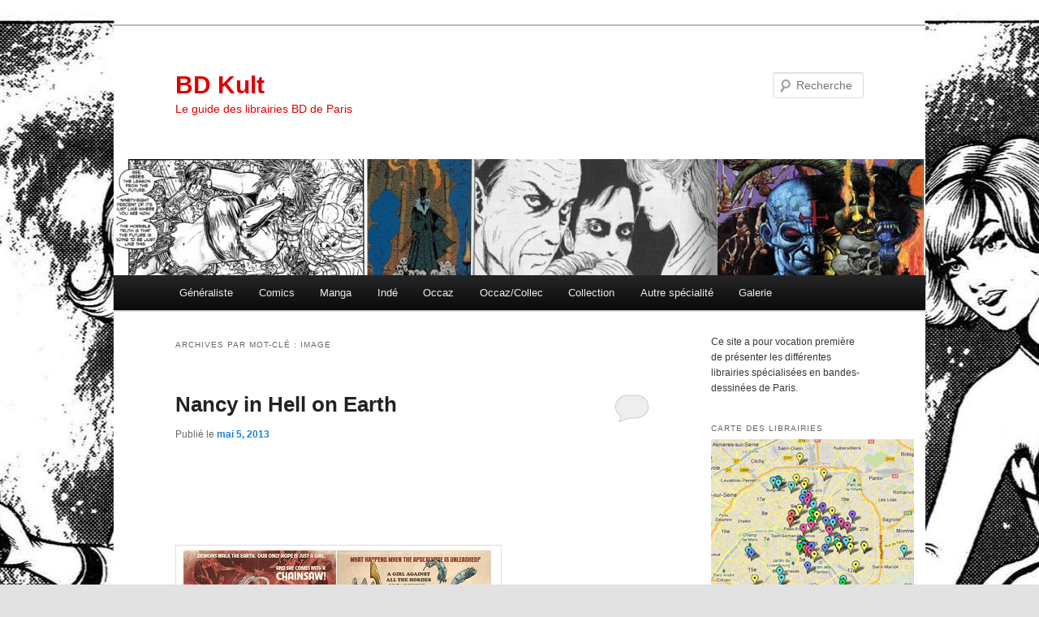

--- FILE ---
content_type: text/html; charset=UTF-8
request_url: https://www.bdkult.com/tag/image/
body_size: 10234
content:
<!DOCTYPE html>
<!--[if IE 6]>
<html id="ie6" lang="fr-FR">
<![endif]-->
<!--[if IE 7]>
<html id="ie7" lang="fr-FR">
<![endif]-->
<!--[if IE 8]>
<html id="ie8" lang="fr-FR">
<![endif]-->
<!--[if !(IE 6) & !(IE 7) & !(IE 8)]><!-->
<html lang="fr-FR">
<!--<![endif]-->
<head>
<meta charset="UTF-8" />
<meta name="viewport" content="width=device-width" />
<title>
Image | BD Kult	</title>
<link rel="profile" href="https://gmpg.org/xfn/11" />
<link rel="stylesheet" type="text/css" media="all" href="https://www.bdkult.com/wp-content/themes/twentyeleven/style.css?ver=20240716" />
<link rel="pingback" href="https://www.bdkult.com/xmlrpc.php">
<!--[if lt IE 9]>
<script src="https://www.bdkult.com/wp-content/themes/twentyeleven/js/html5.js?ver=3.7.0" type="text/javascript"></script>
<![endif]-->
<meta name='robots' content='max-image-preview:large' />
<link rel="alternate" type="application/rss+xml" title="BD Kult &raquo; Flux" href="https://www.bdkult.com/feed/" />
<link rel="alternate" type="application/rss+xml" title="BD Kult &raquo; Flux des commentaires" href="https://www.bdkult.com/comments/feed/" />
<link rel="alternate" type="application/rss+xml" title="BD Kult &raquo; Flux de l’étiquette Image" href="https://www.bdkult.com/tag/image/feed/" />
<style id='wp-img-auto-sizes-contain-inline-css' type='text/css'>
img:is([sizes=auto i],[sizes^="auto," i]){contain-intrinsic-size:3000px 1500px}
/*# sourceURL=wp-img-auto-sizes-contain-inline-css */
</style>
<style id='wp-emoji-styles-inline-css' type='text/css'>

	img.wp-smiley, img.emoji {
		display: inline !important;
		border: none !important;
		box-shadow: none !important;
		height: 1em !important;
		width: 1em !important;
		margin: 0 0.07em !important;
		vertical-align: -0.1em !important;
		background: none !important;
		padding: 0 !important;
	}
/*# sourceURL=wp-emoji-styles-inline-css */
</style>
<style id='wp-block-library-inline-css' type='text/css'>
:root{--wp-block-synced-color:#7a00df;--wp-block-synced-color--rgb:122,0,223;--wp-bound-block-color:var(--wp-block-synced-color);--wp-editor-canvas-background:#ddd;--wp-admin-theme-color:#007cba;--wp-admin-theme-color--rgb:0,124,186;--wp-admin-theme-color-darker-10:#006ba1;--wp-admin-theme-color-darker-10--rgb:0,107,160.5;--wp-admin-theme-color-darker-20:#005a87;--wp-admin-theme-color-darker-20--rgb:0,90,135;--wp-admin-border-width-focus:2px}@media (min-resolution:192dpi){:root{--wp-admin-border-width-focus:1.5px}}.wp-element-button{cursor:pointer}:root .has-very-light-gray-background-color{background-color:#eee}:root .has-very-dark-gray-background-color{background-color:#313131}:root .has-very-light-gray-color{color:#eee}:root .has-very-dark-gray-color{color:#313131}:root .has-vivid-green-cyan-to-vivid-cyan-blue-gradient-background{background:linear-gradient(135deg,#00d084,#0693e3)}:root .has-purple-crush-gradient-background{background:linear-gradient(135deg,#34e2e4,#4721fb 50%,#ab1dfe)}:root .has-hazy-dawn-gradient-background{background:linear-gradient(135deg,#faaca8,#dad0ec)}:root .has-subdued-olive-gradient-background{background:linear-gradient(135deg,#fafae1,#67a671)}:root .has-atomic-cream-gradient-background{background:linear-gradient(135deg,#fdd79a,#004a59)}:root .has-nightshade-gradient-background{background:linear-gradient(135deg,#330968,#31cdcf)}:root .has-midnight-gradient-background{background:linear-gradient(135deg,#020381,#2874fc)}:root{--wp--preset--font-size--normal:16px;--wp--preset--font-size--huge:42px}.has-regular-font-size{font-size:1em}.has-larger-font-size{font-size:2.625em}.has-normal-font-size{font-size:var(--wp--preset--font-size--normal)}.has-huge-font-size{font-size:var(--wp--preset--font-size--huge)}.has-text-align-center{text-align:center}.has-text-align-left{text-align:left}.has-text-align-right{text-align:right}.has-fit-text{white-space:nowrap!important}#end-resizable-editor-section{display:none}.aligncenter{clear:both}.items-justified-left{justify-content:flex-start}.items-justified-center{justify-content:center}.items-justified-right{justify-content:flex-end}.items-justified-space-between{justify-content:space-between}.screen-reader-text{border:0;clip-path:inset(50%);height:1px;margin:-1px;overflow:hidden;padding:0;position:absolute;width:1px;word-wrap:normal!important}.screen-reader-text:focus{background-color:#ddd;clip-path:none;color:#444;display:block;font-size:1em;height:auto;left:5px;line-height:normal;padding:15px 23px 14px;text-decoration:none;top:5px;width:auto;z-index:100000}html :where(.has-border-color){border-style:solid}html :where([style*=border-top-color]){border-top-style:solid}html :where([style*=border-right-color]){border-right-style:solid}html :where([style*=border-bottom-color]){border-bottom-style:solid}html :where([style*=border-left-color]){border-left-style:solid}html :where([style*=border-width]){border-style:solid}html :where([style*=border-top-width]){border-top-style:solid}html :where([style*=border-right-width]){border-right-style:solid}html :where([style*=border-bottom-width]){border-bottom-style:solid}html :where([style*=border-left-width]){border-left-style:solid}html :where(img[class*=wp-image-]){height:auto;max-width:100%}:where(figure){margin:0 0 1em}html :where(.is-position-sticky){--wp-admin--admin-bar--position-offset:var(--wp-admin--admin-bar--height,0px)}@media screen and (max-width:600px){html :where(.is-position-sticky){--wp-admin--admin-bar--position-offset:0px}}

/*# sourceURL=wp-block-library-inline-css */
</style><style id='global-styles-inline-css' type='text/css'>
:root{--wp--preset--aspect-ratio--square: 1;--wp--preset--aspect-ratio--4-3: 4/3;--wp--preset--aspect-ratio--3-4: 3/4;--wp--preset--aspect-ratio--3-2: 3/2;--wp--preset--aspect-ratio--2-3: 2/3;--wp--preset--aspect-ratio--16-9: 16/9;--wp--preset--aspect-ratio--9-16: 9/16;--wp--preset--color--black: #000;--wp--preset--color--cyan-bluish-gray: #abb8c3;--wp--preset--color--white: #fff;--wp--preset--color--pale-pink: #f78da7;--wp--preset--color--vivid-red: #cf2e2e;--wp--preset--color--luminous-vivid-orange: #ff6900;--wp--preset--color--luminous-vivid-amber: #fcb900;--wp--preset--color--light-green-cyan: #7bdcb5;--wp--preset--color--vivid-green-cyan: #00d084;--wp--preset--color--pale-cyan-blue: #8ed1fc;--wp--preset--color--vivid-cyan-blue: #0693e3;--wp--preset--color--vivid-purple: #9b51e0;--wp--preset--color--blue: #1982d1;--wp--preset--color--dark-gray: #373737;--wp--preset--color--medium-gray: #666;--wp--preset--color--light-gray: #e2e2e2;--wp--preset--gradient--vivid-cyan-blue-to-vivid-purple: linear-gradient(135deg,rgb(6,147,227) 0%,rgb(155,81,224) 100%);--wp--preset--gradient--light-green-cyan-to-vivid-green-cyan: linear-gradient(135deg,rgb(122,220,180) 0%,rgb(0,208,130) 100%);--wp--preset--gradient--luminous-vivid-amber-to-luminous-vivid-orange: linear-gradient(135deg,rgb(252,185,0) 0%,rgb(255,105,0) 100%);--wp--preset--gradient--luminous-vivid-orange-to-vivid-red: linear-gradient(135deg,rgb(255,105,0) 0%,rgb(207,46,46) 100%);--wp--preset--gradient--very-light-gray-to-cyan-bluish-gray: linear-gradient(135deg,rgb(238,238,238) 0%,rgb(169,184,195) 100%);--wp--preset--gradient--cool-to-warm-spectrum: linear-gradient(135deg,rgb(74,234,220) 0%,rgb(151,120,209) 20%,rgb(207,42,186) 40%,rgb(238,44,130) 60%,rgb(251,105,98) 80%,rgb(254,248,76) 100%);--wp--preset--gradient--blush-light-purple: linear-gradient(135deg,rgb(255,206,236) 0%,rgb(152,150,240) 100%);--wp--preset--gradient--blush-bordeaux: linear-gradient(135deg,rgb(254,205,165) 0%,rgb(254,45,45) 50%,rgb(107,0,62) 100%);--wp--preset--gradient--luminous-dusk: linear-gradient(135deg,rgb(255,203,112) 0%,rgb(199,81,192) 50%,rgb(65,88,208) 100%);--wp--preset--gradient--pale-ocean: linear-gradient(135deg,rgb(255,245,203) 0%,rgb(182,227,212) 50%,rgb(51,167,181) 100%);--wp--preset--gradient--electric-grass: linear-gradient(135deg,rgb(202,248,128) 0%,rgb(113,206,126) 100%);--wp--preset--gradient--midnight: linear-gradient(135deg,rgb(2,3,129) 0%,rgb(40,116,252) 100%);--wp--preset--font-size--small: 13px;--wp--preset--font-size--medium: 20px;--wp--preset--font-size--large: 36px;--wp--preset--font-size--x-large: 42px;--wp--preset--spacing--20: 0.44rem;--wp--preset--spacing--30: 0.67rem;--wp--preset--spacing--40: 1rem;--wp--preset--spacing--50: 1.5rem;--wp--preset--spacing--60: 2.25rem;--wp--preset--spacing--70: 3.38rem;--wp--preset--spacing--80: 5.06rem;--wp--preset--shadow--natural: 6px 6px 9px rgba(0, 0, 0, 0.2);--wp--preset--shadow--deep: 12px 12px 50px rgba(0, 0, 0, 0.4);--wp--preset--shadow--sharp: 6px 6px 0px rgba(0, 0, 0, 0.2);--wp--preset--shadow--outlined: 6px 6px 0px -3px rgb(255, 255, 255), 6px 6px rgb(0, 0, 0);--wp--preset--shadow--crisp: 6px 6px 0px rgb(0, 0, 0);}:where(.is-layout-flex){gap: 0.5em;}:where(.is-layout-grid){gap: 0.5em;}body .is-layout-flex{display: flex;}.is-layout-flex{flex-wrap: wrap;align-items: center;}.is-layout-flex > :is(*, div){margin: 0;}body .is-layout-grid{display: grid;}.is-layout-grid > :is(*, div){margin: 0;}:where(.wp-block-columns.is-layout-flex){gap: 2em;}:where(.wp-block-columns.is-layout-grid){gap: 2em;}:where(.wp-block-post-template.is-layout-flex){gap: 1.25em;}:where(.wp-block-post-template.is-layout-grid){gap: 1.25em;}.has-black-color{color: var(--wp--preset--color--black) !important;}.has-cyan-bluish-gray-color{color: var(--wp--preset--color--cyan-bluish-gray) !important;}.has-white-color{color: var(--wp--preset--color--white) !important;}.has-pale-pink-color{color: var(--wp--preset--color--pale-pink) !important;}.has-vivid-red-color{color: var(--wp--preset--color--vivid-red) !important;}.has-luminous-vivid-orange-color{color: var(--wp--preset--color--luminous-vivid-orange) !important;}.has-luminous-vivid-amber-color{color: var(--wp--preset--color--luminous-vivid-amber) !important;}.has-light-green-cyan-color{color: var(--wp--preset--color--light-green-cyan) !important;}.has-vivid-green-cyan-color{color: var(--wp--preset--color--vivid-green-cyan) !important;}.has-pale-cyan-blue-color{color: var(--wp--preset--color--pale-cyan-blue) !important;}.has-vivid-cyan-blue-color{color: var(--wp--preset--color--vivid-cyan-blue) !important;}.has-vivid-purple-color{color: var(--wp--preset--color--vivid-purple) !important;}.has-black-background-color{background-color: var(--wp--preset--color--black) !important;}.has-cyan-bluish-gray-background-color{background-color: var(--wp--preset--color--cyan-bluish-gray) !important;}.has-white-background-color{background-color: var(--wp--preset--color--white) !important;}.has-pale-pink-background-color{background-color: var(--wp--preset--color--pale-pink) !important;}.has-vivid-red-background-color{background-color: var(--wp--preset--color--vivid-red) !important;}.has-luminous-vivid-orange-background-color{background-color: var(--wp--preset--color--luminous-vivid-orange) !important;}.has-luminous-vivid-amber-background-color{background-color: var(--wp--preset--color--luminous-vivid-amber) !important;}.has-light-green-cyan-background-color{background-color: var(--wp--preset--color--light-green-cyan) !important;}.has-vivid-green-cyan-background-color{background-color: var(--wp--preset--color--vivid-green-cyan) !important;}.has-pale-cyan-blue-background-color{background-color: var(--wp--preset--color--pale-cyan-blue) !important;}.has-vivid-cyan-blue-background-color{background-color: var(--wp--preset--color--vivid-cyan-blue) !important;}.has-vivid-purple-background-color{background-color: var(--wp--preset--color--vivid-purple) !important;}.has-black-border-color{border-color: var(--wp--preset--color--black) !important;}.has-cyan-bluish-gray-border-color{border-color: var(--wp--preset--color--cyan-bluish-gray) !important;}.has-white-border-color{border-color: var(--wp--preset--color--white) !important;}.has-pale-pink-border-color{border-color: var(--wp--preset--color--pale-pink) !important;}.has-vivid-red-border-color{border-color: var(--wp--preset--color--vivid-red) !important;}.has-luminous-vivid-orange-border-color{border-color: var(--wp--preset--color--luminous-vivid-orange) !important;}.has-luminous-vivid-amber-border-color{border-color: var(--wp--preset--color--luminous-vivid-amber) !important;}.has-light-green-cyan-border-color{border-color: var(--wp--preset--color--light-green-cyan) !important;}.has-vivid-green-cyan-border-color{border-color: var(--wp--preset--color--vivid-green-cyan) !important;}.has-pale-cyan-blue-border-color{border-color: var(--wp--preset--color--pale-cyan-blue) !important;}.has-vivid-cyan-blue-border-color{border-color: var(--wp--preset--color--vivid-cyan-blue) !important;}.has-vivid-purple-border-color{border-color: var(--wp--preset--color--vivid-purple) !important;}.has-vivid-cyan-blue-to-vivid-purple-gradient-background{background: var(--wp--preset--gradient--vivid-cyan-blue-to-vivid-purple) !important;}.has-light-green-cyan-to-vivid-green-cyan-gradient-background{background: var(--wp--preset--gradient--light-green-cyan-to-vivid-green-cyan) !important;}.has-luminous-vivid-amber-to-luminous-vivid-orange-gradient-background{background: var(--wp--preset--gradient--luminous-vivid-amber-to-luminous-vivid-orange) !important;}.has-luminous-vivid-orange-to-vivid-red-gradient-background{background: var(--wp--preset--gradient--luminous-vivid-orange-to-vivid-red) !important;}.has-very-light-gray-to-cyan-bluish-gray-gradient-background{background: var(--wp--preset--gradient--very-light-gray-to-cyan-bluish-gray) !important;}.has-cool-to-warm-spectrum-gradient-background{background: var(--wp--preset--gradient--cool-to-warm-spectrum) !important;}.has-blush-light-purple-gradient-background{background: var(--wp--preset--gradient--blush-light-purple) !important;}.has-blush-bordeaux-gradient-background{background: var(--wp--preset--gradient--blush-bordeaux) !important;}.has-luminous-dusk-gradient-background{background: var(--wp--preset--gradient--luminous-dusk) !important;}.has-pale-ocean-gradient-background{background: var(--wp--preset--gradient--pale-ocean) !important;}.has-electric-grass-gradient-background{background: var(--wp--preset--gradient--electric-grass) !important;}.has-midnight-gradient-background{background: var(--wp--preset--gradient--midnight) !important;}.has-small-font-size{font-size: var(--wp--preset--font-size--small) !important;}.has-medium-font-size{font-size: var(--wp--preset--font-size--medium) !important;}.has-large-font-size{font-size: var(--wp--preset--font-size--large) !important;}.has-x-large-font-size{font-size: var(--wp--preset--font-size--x-large) !important;}
/*# sourceURL=global-styles-inline-css */
</style>

<style id='classic-theme-styles-inline-css' type='text/css'>
/*! This file is auto-generated */
.wp-block-button__link{color:#fff;background-color:#32373c;border-radius:9999px;box-shadow:none;text-decoration:none;padding:calc(.667em + 2px) calc(1.333em + 2px);font-size:1.125em}.wp-block-file__button{background:#32373c;color:#fff;text-decoration:none}
/*# sourceURL=/wp-includes/css/classic-themes.min.css */
</style>
<link rel='stylesheet' id='contact-form-7-css' href='https://www.bdkult.com/wp-content/plugins/contact-form-7/includes/css/styles.css?ver=6.1.4' type='text/css' media='all' />
<link rel='stylesheet' id='responsive-lightbox-swipebox-css' href='https://www.bdkult.com/wp-content/plugins/responsive-lightbox/assets/swipebox/swipebox.min.css?ver=1.5.2' type='text/css' media='all' />
<link rel='stylesheet' id='twentyeleven-block-style-css' href='https://www.bdkult.com/wp-content/themes/twentyeleven/blocks.css?ver=20240621' type='text/css' media='all' />
<script type="text/javascript" src="https://www.bdkult.com/wp-includes/js/jquery/jquery.min.js?ver=3.7.1" id="jquery-core-js"></script>
<script type="text/javascript" src="https://www.bdkult.com/wp-includes/js/jquery/jquery-migrate.min.js?ver=3.4.1" id="jquery-migrate-js"></script>
<script type="text/javascript" src="https://www.bdkult.com/wp-content/plugins/responsive-lightbox/assets/infinitescroll/infinite-scroll.pkgd.min.js?ver=4.0.1" id="responsive-lightbox-infinite-scroll-js"></script>
<link rel="https://api.w.org/" href="https://www.bdkult.com/wp-json/" /><link rel="alternate" title="JSON" type="application/json" href="https://www.bdkult.com/wp-json/wp/v2/tags/19" /><link rel="EditURI" type="application/rsd+xml" title="RSD" href="https://www.bdkult.com/xmlrpc.php?rsd" />
<meta name="generator" content="WordPress 6.9" />
		<style type="text/css" id="twentyeleven-header-css">
				#site-title a,
		#site-description {
			color: #dd0000;
		}
		</style>
		<style type="text/css" id="custom-background-css">
body.custom-background { background-image: url("https://www.bdkult.com/wp-content/uploads/2013/05/background.jpg"); background-position: center top; background-size: auto; background-repeat: repeat-y; background-attachment: scroll; }
</style>
	<link rel="icon" href="https://www.bdkult.com/wp-content/uploads/2016/07/cropped-bd_kult-logo-good_512-32x32.png" sizes="32x32" />
<link rel="icon" href="https://www.bdkult.com/wp-content/uploads/2016/07/cropped-bd_kult-logo-good_512-192x192.png" sizes="192x192" />
<link rel="apple-touch-icon" href="https://www.bdkult.com/wp-content/uploads/2016/07/cropped-bd_kult-logo-good_512-180x180.png" />
<meta name="msapplication-TileImage" content="https://www.bdkult.com/wp-content/uploads/2016/07/cropped-bd_kult-logo-good_512-270x270.png" />
</head>

<body class="archive tag tag-image tag-19 custom-background wp-embed-responsive wp-theme-twentyeleven single-author two-column right-sidebar">
<div class="skip-link"><a class="assistive-text" href="#content">Aller au contenu principal</a></div><div class="skip-link"><a class="assistive-text" href="#secondary">Aller au contenu secondaire</a></div><div id="page" class="hfeed">
	<header id="branding">
			<hgroup>
				<h1 id="site-title"><span><a href="https://www.bdkult.com/" rel="home">BD Kult</a></span></h1>
				<h2 id="site-description">Le guide des librairies BD de Paris</h2>
			</hgroup>

						<a href="https://www.bdkult.com/">
				<img src="https://www.bdkult.com/wp-content/uploads/2013/04/cropped-cropped-essai-31.jpg" width="1000" height="143" alt="BD Kult" srcset="https://www.bdkult.com/wp-content/uploads/2013/04/cropped-cropped-essai-31.jpg 1000w, https://www.bdkult.com/wp-content/uploads/2013/04/cropped-cropped-essai-31-300x42.jpg 300w, https://www.bdkult.com/wp-content/uploads/2013/04/cropped-cropped-essai-31-500x71.jpg 500w" sizes="(max-width: 1000px) 100vw, 1000px" decoding="async" fetchpriority="high" />			</a>
			
									<form method="get" id="searchform" action="https://www.bdkult.com/">
		<label for="s" class="assistive-text">Recherche</label>
		<input type="text" class="field" name="s" id="s" placeholder="Recherche" />
		<input type="submit" class="submit" name="submit" id="searchsubmit" value="Recherche" />
	</form>
			
			<nav id="access">
				<h3 class="assistive-text">Menu principal</h3>
				<div class="menu-menu-1-container"><ul id="menu-menu-1" class="menu"><li id="menu-item-1136" class="menu-item menu-item-type-taxonomy menu-item-object-category menu-item-1136"><a href="https://www.bdkult.com/category/generaliste/">Généraliste</a></li>
<li id="menu-item-1133" class="menu-item menu-item-type-taxonomy menu-item-object-category menu-item-1133"><a href="https://www.bdkult.com/category/comics/">Comics</a></li>
<li id="menu-item-1138" class="menu-item menu-item-type-taxonomy menu-item-object-category menu-item-1138"><a href="https://www.bdkult.com/category/manga/">Manga</a></li>
<li id="menu-item-1135" class="menu-item menu-item-type-taxonomy menu-item-object-category menu-item-1135"><a href="https://www.bdkult.com/category/inde/">Indé</a></li>
<li id="menu-item-1137" class="menu-item menu-item-type-taxonomy menu-item-object-category menu-item-1137"><a href="https://www.bdkult.com/category/occaz/">Occaz</a></li>
<li id="menu-item-1132" class="menu-item menu-item-type-taxonomy menu-item-object-category menu-item-1132"><a href="https://www.bdkult.com/category/occazcollec/">Occaz/Collec</a></li>
<li id="menu-item-1134" class="menu-item menu-item-type-taxonomy menu-item-object-category menu-item-1134"><a href="https://www.bdkult.com/category/collection/">Collection</a></li>
<li id="menu-item-1139" class="menu-item menu-item-type-taxonomy menu-item-object-category menu-item-has-children menu-item-1139"><a href="https://www.bdkult.com/category/autre-specialite/">Autre spécialité</a>
<ul class="sub-menu">
	<li id="menu-item-4507" class="menu-item menu-item-type-taxonomy menu-item-object-category menu-item-4507"><a href="https://www.bdkult.com/category/autre-specialite/cartoon/">Cartoon</a></li>
	<li id="menu-item-1271" class="menu-item menu-item-type-taxonomy menu-item-object-category menu-item-1271"><a href="https://www.bdkult.com/category/autre-specialite/erotique/">Erotique</a></li>
	<li id="menu-item-1413" class="menu-item menu-item-type-taxonomy menu-item-object-category menu-item-1413"><a href="https://www.bdkult.com/category/autre-specialite/libertaire/">Libertaire</a></li>
	<li id="menu-item-1273" class="menu-item menu-item-type-taxonomy menu-item-object-category menu-item-1273"><a href="https://www.bdkult.com/category/autre-specialite/italienne/">Italienne</a></li>
	<li id="menu-item-1270" class="menu-item menu-item-type-taxonomy menu-item-object-category menu-item-1270"><a href="https://www.bdkult.com/category/autre-specialite/petits-formats/">Petits Formats</a></li>
	<li id="menu-item-1694" class="menu-item menu-item-type-taxonomy menu-item-object-category menu-item-1694"><a href="https://www.bdkult.com/category/autre-specialite/presse/">Presse</a></li>
	<li id="menu-item-1412" class="menu-item menu-item-type-taxonomy menu-item-object-category menu-item-1412"><a href="https://www.bdkult.com/category/autre-specialite/underground/">Underground</a></li>
</ul>
</li>
<li id="menu-item-1272" class="menu-item menu-item-type-taxonomy menu-item-object-category menu-item-1272"><a href="https://www.bdkult.com/category/galerie/">Galerie</a></li>
</ul></div>			</nav><!-- #access -->
	</header><!-- #branding -->


	<div id="main">

		<section id="primary">
			<div id="content" role="main">

			
				<header class="page-header">
					<h1 class="page-title">
					Archives par mot-clé&nbsp;: <span>Image</span>					</h1>

									</header>

				
				
					
	<article id="post-667" class="post-667 post type-post status-publish format-standard hentry category-blog tag-comics-2 tag-image">
		<header class="entry-header">
						<h1 class="entry-title"><a href="https://www.bdkult.com/2013/05/05/nancy-in-hell-on-earth/" rel="bookmark">Nancy in Hell on Earth</a></h1>
			
						<div class="entry-meta">
				<span class="sep">Publié le </span><a href="https://www.bdkult.com/2013/05/05/nancy-in-hell-on-earth/" title="9:50 pm" rel="bookmark"><time class="entry-date" datetime="2013-05-05T21:50:42+01:00">mai 5, 2013</time></a><span class="by-author"> <span class="sep"> par </span> <span class="author vcard"><a class="url fn n" href="https://www.bdkult.com/author/bdkult/" title="Afficher tous les articles par BDKult" rel="author">BDKult</a></span></span>			</div><!-- .entry-meta -->
			
						<div class="comments-link">
				<a href="https://www.bdkult.com/2013/05/05/nancy-in-hell-on-earth/#respond"><span class="leave-reply">Répondre</span></a>			</div>
					</header><!-- .entry-header -->

				<div class="entry-content">
			<p>&nbsp;</p>
<p>&nbsp;</p>
<p><a href="https://www.bdkult.com/2013/05/05/nancy-in-hell-on-earth/"><img decoding="async" class="alignnone size-full wp-image-668" src="https://www.bdkult.com/wp-content/uploads/2013/05/nancy1.jpg" alt="nancy1" width="388" height="298" srcset="https://www.bdkult.com/wp-content/uploads/2013/05/nancy1.jpg 388w, https://www.bdkult.com/wp-content/uploads/2013/05/nancy1-300x230.jpg 300w" sizes="(max-width: 388px) 100vw, 388px" /></a></p>
<p><a href="https://www.bdkult.com/2013/05/05/nancy-in-hell-on-earth/"><img decoding="async" class="alignnone size-full wp-image-669" src="https://www.bdkult.com/wp-content/uploads/2013/05/nancy2.jpg" alt="nancy2" width="382" height="290" srcset="https://www.bdkult.com/wp-content/uploads/2013/05/nancy2.jpg 382w, https://www.bdkult.com/wp-content/uploads/2013/05/nancy2-300x227.jpg 300w" sizes="(max-width: 382px) 100vw, 382px" /></a></p>
<p><!-- [if gte mso 9]&gt;--></p>
<p><!-- [if gte mso 9]&gt;--></p>
<p class="MsoNormal">Comics sortis en 2012 chez Image, maison d’édition qui, contrairement à Marvel ou DC, laisse la propriété de leur création aux auteurs. <a href="https://www.bdkult.com/2013/05/05/nancy-in-hell-on-earth/#more-667" class="more-link">Continuer la lecture <span class="meta-nav">&rarr;</span></a></p>
					</div><!-- .entry-content -->
		
		<footer class="entry-meta">
			
										<span class="cat-links">
					<span class="entry-utility-prep entry-utility-prep-cat-links">Publié dans</span> <a href="https://www.bdkult.com/category/blog/" rel="category tag">Blog</a>			</span>
							
										<span class="sep"> | </span>
								<span class="tag-links">
					<span class="entry-utility-prep entry-utility-prep-tag-links">Marqué avec</span> <a href="https://www.bdkult.com/tag/comics-2/" rel="tag">comics</a>, <a href="https://www.bdkult.com/tag/image/" rel="tag">Image</a>			</span>
							
										<span class="sep"> | </span>
						<span class="comments-link"><a href="https://www.bdkult.com/2013/05/05/nancy-in-hell-on-earth/#respond"><span class="leave-reply">Laisser un commentaire</span></a></span>
			
					</footer><!-- .entry-meta -->
	</article><!-- #post-667 -->

				
				
			
			</div><!-- #content -->
		</section><!-- #primary -->

		<div id="secondary" class="widget-area" role="complementary">
			<aside id="text-2" class="widget widget_text">			<div class="textwidget">Ce site a pour vocation première de présenter les différentes librairies spécialisées en bandes-dessinées de Paris.
</div>
		</aside><aside id="text-6" class="widget widget_text"><h3 class="widget-title">Carte des librairies</h3>			<div class="textwidget"><a href="https://maps.google.fr/maps/ms?msid=204119992906140691269.0004db97e25fd1f73f08f&msa=0&ll=48.839639,2.356567&spn=0.162242,0.41851" target="_blank"><img style="max-width:250px;" src="/wp-content/uploads/2013/04/map.jpg" alt="Carte des librairies" /></a>

La carte contient la liste de tous les lieux par ordre alphabétique</div>
		</aside><aside id="text-8" class="widget widget_text"><h3 class="widget-title">BDKult est sur:</h3>			<div class="textwidget"><a href="https://www.youtube.com/channel/UCQ3haaOQnt3T-nkmTcg0Lcg" target="_blank"><img style="max-width:100px;" src="/wp-content/uploads/2017/01/bdkultyoutube.jpg" alt="Youtube" /></a>

<a href="https://www.facebook.com/BD-Kult-112090429000777/" target="_blank"><img style="max-width:100px;" src="/wp-content/uploads/2017/01/logo-facebook.png" alt="Facebook" /></a></div>
		</aside><aside id="nav_menu-3" class="widget widget_nav_menu"><div class="menu-menu3-container"><ul id="menu-menu3" class="menu"><li id="menu-item-1157" class="menu-item menu-item-type-custom menu-item-object-custom menu-item-1157"><a href="/principe/">Principe d&rsquo;utilisation</a></li>
<li id="menu-item-3697" class="menu-item menu-item-type-post_type menu-item-object-page menu-item-3697"><a href="https://www.bdkult.com/contact/">Contact</a></li>
<li id="menu-item-3698" class="menu-item menu-item-type-taxonomy menu-item-object-category menu-item-3698"><a href="https://www.bdkult.com/category/blog/">Blog</a></li>
<li id="menu-item-3699" class="menu-item menu-item-type-taxonomy menu-item-object-category menu-item-3699"><a href="https://www.bdkult.com/category/rip/">R.I.P.</a></li>
</ul></div></aside><aside id="nav_menu-8" class="widget widget_nav_menu"><h3 class="widget-title">Special Features</h3><div class="menu-special-features-container"><ul id="menu-special-features" class="menu"><li id="menu-item-4018" class="menu-item menu-item-type-custom menu-item-object-custom menu-item-4018"><a href="http://www.bdkult.com/tag/ouvert-le-dimanche/">Ouvert le dimanche</a></li>
<li id="menu-item-4810" class="menu-item menu-item-type-custom menu-item-object-custom menu-item-4810"><a href="http://www.bdkult.com/tag/ouvert-tard-le-soir/">Ouvert tard le soir</a></li>
<li id="menu-item-4023" class="menu-item menu-item-type-custom menu-item-object-custom menu-item-4023"><a href="http://www.bdkult.com/tag/espace-lecture/">Espace Lecture</a></li>
<li id="menu-item-4017" class="menu-item menu-item-type-custom menu-item-object-custom menu-item-4017"><a href="http://www.bdkult.com/tag/figurines-jouets/">Figurines/Jouets</a></li>
<li id="menu-item-4019" class="menu-item menu-item-type-custom menu-item-object-custom menu-item-4019"><a href="http://www.bdkult.com/tag/ex-libris/">Ex-libris</a></li>
<li id="menu-item-4020" class="menu-item menu-item-type-custom menu-item-object-custom menu-item-4020"><a href="http://www.bdkult.com/tag/affiches/">Affiches</a></li>
<li id="menu-item-4021" class="menu-item menu-item-type-custom menu-item-object-custom menu-item-4021"><a href="http://www.bdkult.com/tag/tt-tl/">Tirage de Tête/Luxe</a></li>
<li id="menu-item-4022" class="menu-item menu-item-type-custom menu-item-object-custom menu-item-4022"><a href="http://www.bdkult.com/tag/art-book/">Art-Book</a></li>
<li id="menu-item-4024" class="menu-item menu-item-type-custom menu-item-object-custom menu-item-4024"><a href="http://www.bdkult.com/tag/planches-originales/">Planches Originales</a></li>
</ul></div></aside><aside id="nav_menu-9" class="widget widget_nav_menu"><h3 class="widget-title">overview</h3><div class="menu-overview-container"><ul id="menu-overview" class="menu"><li id="menu-item-4357" class="menu-item menu-item-type-post_type menu-item-object-page menu-item-4357"><a href="https://www.bdkult.com/overview-par-genre/">Overview par genre</a></li>
<li id="menu-item-4358" class="menu-item menu-item-type-post_type menu-item-object-page menu-item-4358"><a href="https://www.bdkult.com/overview-par-localisation/">Overview par localisation</a></li>
</ul></div></aside><aside id="nav_menu-4" class="widget widget_nav_menu"><h3 class="widget-title">Localisation / arrondissement</h3><div class="menu-menu2-container"><ul id="menu-menu2" class="menu"><li id="menu-item-1144" class="menu-item menu-item-type-custom menu-item-object-custom menu-item-1144"><a href="/tag/ier-arrondissement/">Ier</a></li>
<li id="menu-item-1145" class="menu-item menu-item-type-custom menu-item-object-custom menu-item-1145"><a href="/tag/iieme-arrondissement/">IIème</a></li>
<li id="menu-item-1146" class="menu-item menu-item-type-custom menu-item-object-custom menu-item-1146"><a href="/tag/iiieme-arrondissement/">IIIème</a></li>
<li id="menu-item-1147" class="menu-item menu-item-type-custom menu-item-object-custom menu-item-1147"><a href="/tag/iveme-arrondissement/">IVème</a></li>
<li id="menu-item-1142" class="menu-item menu-item-type-custom menu-item-object-custom menu-item-1142"><a href="/tag/veme-arrondissement/">Vème</a></li>
<li id="menu-item-1148" class="menu-item menu-item-type-custom menu-item-object-custom menu-item-1148"><a href="/tag/vieme-arrondissement/">VIème</a></li>
<li id="menu-item-1143" class="menu-item menu-item-type-custom menu-item-object-custom menu-item-1143"><a href="/tag/ixeme-arrondissement/">IXème</a></li>
<li id="menu-item-1149" class="menu-item menu-item-type-custom menu-item-object-custom menu-item-1149"><a href="/tag/xeme-arrondissement/">Xème</a></li>
<li id="menu-item-1159" class="menu-item menu-item-type-custom menu-item-object-custom menu-item-1159"><a href="/tag/xieme-arrondissement/">XIème</a></li>
<li id="menu-item-1150" class="menu-item menu-item-type-custom menu-item-object-custom menu-item-1150"><a href="/tag/xiieme-arrondissement/">XIIème</a></li>
<li id="menu-item-1151" class="menu-item menu-item-type-custom menu-item-object-custom menu-item-1151"><a href="/tag/xiiieme-arrondissement/">XIIIème</a></li>
<li id="menu-item-1158" class="menu-item menu-item-type-custom menu-item-object-custom menu-item-1158"><a href="/tag/xiveme-arrondissement/">XIVème</a></li>
<li id="menu-item-1152" class="menu-item menu-item-type-custom menu-item-object-custom menu-item-1152"><a href="/tag/xveme-arrondissement/">XVème</a></li>
<li id="menu-item-4440" class="menu-item menu-item-type-custom menu-item-object-custom menu-item-4440"><a href="/tag/xvieme-arrondissement/">XVIème</a></li>
<li id="menu-item-1153" class="menu-item menu-item-type-custom menu-item-object-custom menu-item-1153"><a href="/tag/xviieme-arrondissement/">XVIIème</a></li>
<li id="menu-item-1154" class="menu-item menu-item-type-custom menu-item-object-custom menu-item-1154"><a href="/tag/xviiieme-arrondissement/">XVIIIème</a></li>
<li id="menu-item-1155" class="menu-item menu-item-type-custom menu-item-object-custom menu-item-1155"><a href="/tag/xxeme-arrondissement/">XXème</a></li>
<li id="menu-item-1156" class="menu-item menu-item-type-custom menu-item-object-custom menu-item-1156"><a href="/tag/petite-couronne/">Petite Couronne</a></li>
</ul></div></aside><aside id="text-4" class="widget widget_text"><h3 class="widget-title">pub</h3>			<div class="textwidget"><div style="width:250px;height:250px;line-height:250px;vertical-align: middle;text-align:center" id="o4adiv91128385">
	<noscript><a href="http://www.okoclick.fr" target="_blank">Régie pub et affiliation - OkoClick</a></noscript>
	<script type="text/javascript">
		var _oaf = _oaf || [];
		_oaf.push('3-32-41-4-30467424256-0-o4adiv91128385');
		(function() 
		{
			var oaScpt = (("https:" == document.location.protocol) ? "https://" : "http://") + "www.okoads.com/adj.js?"+Math.floor(Math.random()*99999999999);
			var oaSe = document.createElement('script');
			oaSe.src = oaScpt;
			oaSe.setAttribute('async', 'true');
			document.body.appendChild(oaSe);
		})();
	</script>
</div>

<div style="width:250px;height:250px;line-height:250px;vertical-align: middle;text-align:center" id="o3adiv59396827">
 <noscript><a href="http://www.okoclick.fr" target="_blank">Régie pub et affiliation - OkoClick</a></noscript>
 <script type="text/javascript">
  var oaf = oaf || [];
  _oaf.push('3-32-41-4-30467424256-1048576-o3adiv59396827');
  (function() 
  {
   var oaScpt = (("https:" == document.location.protocol) ? "https://" : "http://") + "www.okoads.com/adj.js?"+Math.floor(Math.random()*99999999999);
   var oaSe = document.createElement('script');
   oaSe.src = oaScpt;
   oaSe.setAttribute('async', 'true');
   document.body.appendChild(oaSe);
  })();
 </script>
</div></div>
		</aside><aside id="text-9" class="widget widget_text">			<div class="textwidget"></div>
		</aside>		</div><!-- #secondary .widget-area -->

	</div><!-- #main -->

	<footer id="colophon">

			
<div id="supplementary" class="one">
		<div id="first" class="widget-area" role="complementary">
		<aside id="text-5" class="widget widget_text">			<div class="textwidget">Ce site est développé avec la collaboration de      <a href="http://www.nokeweb.fr/" target="_blank"><img style="max-width:150px;" src="/wp-content/uploads/2017/01/logo-nokeweb.png" alt="Nokeweb" /></a>
</div>
		</aside>	</div><!-- #first .widget-area -->
	
	
	</div><!-- #supplementary -->

			<div id="site-generator">
												<a href="https://wordpress.org/" class="imprint" title="Plate-forme de publication personnelle à la pointe de la sémantique">
					Fièrement propulsé par WordPress				</a>
			</div>
	</footer><!-- #colophon -->
</div><!-- #page -->

<script type="speculationrules">
{"prefetch":[{"source":"document","where":{"and":[{"href_matches":"/*"},{"not":{"href_matches":["/wp-*.php","/wp-admin/*","/wp-content/uploads/*","/wp-content/*","/wp-content/plugins/*","/wp-content/themes/twentyeleven/*","/*\\?(.+)"]}},{"not":{"selector_matches":"a[rel~=\"nofollow\"]"}},{"not":{"selector_matches":".no-prefetch, .no-prefetch a"}}]},"eagerness":"conservative"}]}
</script>
<script type="text/javascript" src="https://www.bdkult.com/wp-includes/js/dist/hooks.min.js?ver=dd5603f07f9220ed27f1" id="wp-hooks-js"></script>
<script type="text/javascript" src="https://www.bdkult.com/wp-includes/js/dist/i18n.min.js?ver=c26c3dc7bed366793375" id="wp-i18n-js"></script>
<script type="text/javascript" id="wp-i18n-js-after">
/* <![CDATA[ */
wp.i18n.setLocaleData( { 'text direction\u0004ltr': [ 'ltr' ] } );
//# sourceURL=wp-i18n-js-after
/* ]]> */
</script>
<script type="text/javascript" src="https://www.bdkult.com/wp-content/plugins/contact-form-7/includes/swv/js/index.js?ver=6.1.4" id="swv-js"></script>
<script type="text/javascript" id="contact-form-7-js-translations">
/* <![CDATA[ */
( function( domain, translations ) {
	var localeData = translations.locale_data[ domain ] || translations.locale_data.messages;
	localeData[""].domain = domain;
	wp.i18n.setLocaleData( localeData, domain );
} )( "contact-form-7", {"translation-revision-date":"2025-02-06 12:02:14+0000","generator":"GlotPress\/4.0.1","domain":"messages","locale_data":{"messages":{"":{"domain":"messages","plural-forms":"nplurals=2; plural=n > 1;","lang":"fr"},"This contact form is placed in the wrong place.":["Ce formulaire de contact est plac\u00e9 dans un mauvais endroit."],"Error:":["Erreur\u00a0:"]}},"comment":{"reference":"includes\/js\/index.js"}} );
//# sourceURL=contact-form-7-js-translations
/* ]]> */
</script>
<script type="text/javascript" id="contact-form-7-js-before">
/* <![CDATA[ */
var wpcf7 = {
    "api": {
        "root": "https:\/\/www.bdkult.com\/wp-json\/",
        "namespace": "contact-form-7\/v1"
    }
};
//# sourceURL=contact-form-7-js-before
/* ]]> */
</script>
<script type="text/javascript" src="https://www.bdkult.com/wp-content/plugins/contact-form-7/includes/js/index.js?ver=6.1.4" id="contact-form-7-js"></script>
<script type="text/javascript" src="https://www.bdkult.com/wp-content/plugins/responsive-lightbox/assets/dompurify/purify.min.js?ver=3.3.1" id="dompurify-js"></script>
<script type="text/javascript" id="responsive-lightbox-sanitizer-js-before">
/* <![CDATA[ */
window.RLG = window.RLG || {}; window.RLG.sanitizeAllowedHosts = ["youtube.com","www.youtube.com","youtu.be","vimeo.com","player.vimeo.com"];
//# sourceURL=responsive-lightbox-sanitizer-js-before
/* ]]> */
</script>
<script type="text/javascript" src="https://www.bdkult.com/wp-content/plugins/responsive-lightbox/js/sanitizer.js?ver=2.6.1" id="responsive-lightbox-sanitizer-js"></script>
<script type="text/javascript" src="https://www.bdkult.com/wp-content/plugins/responsive-lightbox/assets/swipebox/jquery.swipebox.min.js?ver=1.5.2" id="responsive-lightbox-swipebox-js"></script>
<script type="text/javascript" src="https://www.bdkult.com/wp-includes/js/underscore.min.js?ver=1.13.7" id="underscore-js"></script>
<script type="text/javascript" id="responsive-lightbox-js-before">
/* <![CDATA[ */
var rlArgs = {"script":"swipebox","selector":"lightbox","customEvents":"","activeGalleries":true,"animation":true,"hideCloseButtonOnMobile":false,"removeBarsOnMobile":false,"hideBars":true,"hideBarsDelay":5000,"videoMaxWidth":1080,"useSVG":true,"loopAtEnd":false,"woocommerce_gallery":false,"ajaxurl":"https:\/\/www.bdkult.com\/wp-admin\/admin-ajax.php","nonce":"2af75f1b9c","preview":false,"postId":667,"scriptExtension":false};

//# sourceURL=responsive-lightbox-js-before
/* ]]> */
</script>
<script type="text/javascript" src="https://www.bdkult.com/wp-content/plugins/responsive-lightbox/js/front.js?ver=2.6.1" id="responsive-lightbox-js"></script>
<script id="wp-emoji-settings" type="application/json">
{"baseUrl":"https://s.w.org/images/core/emoji/17.0.2/72x72/","ext":".png","svgUrl":"https://s.w.org/images/core/emoji/17.0.2/svg/","svgExt":".svg","source":{"concatemoji":"https://www.bdkult.com/wp-includes/js/wp-emoji-release.min.js?ver=6.9"}}
</script>
<script type="module">
/* <![CDATA[ */
/*! This file is auto-generated */
const a=JSON.parse(document.getElementById("wp-emoji-settings").textContent),o=(window._wpemojiSettings=a,"wpEmojiSettingsSupports"),s=["flag","emoji"];function i(e){try{var t={supportTests:e,timestamp:(new Date).valueOf()};sessionStorage.setItem(o,JSON.stringify(t))}catch(e){}}function c(e,t,n){e.clearRect(0,0,e.canvas.width,e.canvas.height),e.fillText(t,0,0);t=new Uint32Array(e.getImageData(0,0,e.canvas.width,e.canvas.height).data);e.clearRect(0,0,e.canvas.width,e.canvas.height),e.fillText(n,0,0);const a=new Uint32Array(e.getImageData(0,0,e.canvas.width,e.canvas.height).data);return t.every((e,t)=>e===a[t])}function p(e,t){e.clearRect(0,0,e.canvas.width,e.canvas.height),e.fillText(t,0,0);var n=e.getImageData(16,16,1,1);for(let e=0;e<n.data.length;e++)if(0!==n.data[e])return!1;return!0}function u(e,t,n,a){switch(t){case"flag":return n(e,"\ud83c\udff3\ufe0f\u200d\u26a7\ufe0f","\ud83c\udff3\ufe0f\u200b\u26a7\ufe0f")?!1:!n(e,"\ud83c\udde8\ud83c\uddf6","\ud83c\udde8\u200b\ud83c\uddf6")&&!n(e,"\ud83c\udff4\udb40\udc67\udb40\udc62\udb40\udc65\udb40\udc6e\udb40\udc67\udb40\udc7f","\ud83c\udff4\u200b\udb40\udc67\u200b\udb40\udc62\u200b\udb40\udc65\u200b\udb40\udc6e\u200b\udb40\udc67\u200b\udb40\udc7f");case"emoji":return!a(e,"\ud83e\u1fac8")}return!1}function f(e,t,n,a){let r;const o=(r="undefined"!=typeof WorkerGlobalScope&&self instanceof WorkerGlobalScope?new OffscreenCanvas(300,150):document.createElement("canvas")).getContext("2d",{willReadFrequently:!0}),s=(o.textBaseline="top",o.font="600 32px Arial",{});return e.forEach(e=>{s[e]=t(o,e,n,a)}),s}function r(e){var t=document.createElement("script");t.src=e,t.defer=!0,document.head.appendChild(t)}a.supports={everything:!0,everythingExceptFlag:!0},new Promise(t=>{let n=function(){try{var e=JSON.parse(sessionStorage.getItem(o));if("object"==typeof e&&"number"==typeof e.timestamp&&(new Date).valueOf()<e.timestamp+604800&&"object"==typeof e.supportTests)return e.supportTests}catch(e){}return null}();if(!n){if("undefined"!=typeof Worker&&"undefined"!=typeof OffscreenCanvas&&"undefined"!=typeof URL&&URL.createObjectURL&&"undefined"!=typeof Blob)try{var e="postMessage("+f.toString()+"("+[JSON.stringify(s),u.toString(),c.toString(),p.toString()].join(",")+"));",a=new Blob([e],{type:"text/javascript"});const r=new Worker(URL.createObjectURL(a),{name:"wpTestEmojiSupports"});return void(r.onmessage=e=>{i(n=e.data),r.terminate(),t(n)})}catch(e){}i(n=f(s,u,c,p))}t(n)}).then(e=>{for(const n in e)a.supports[n]=e[n],a.supports.everything=a.supports.everything&&a.supports[n],"flag"!==n&&(a.supports.everythingExceptFlag=a.supports.everythingExceptFlag&&a.supports[n]);var t;a.supports.everythingExceptFlag=a.supports.everythingExceptFlag&&!a.supports.flag,a.supports.everything||((t=a.source||{}).concatemoji?r(t.concatemoji):t.wpemoji&&t.twemoji&&(r(t.twemoji),r(t.wpemoji)))});
//# sourceURL=https://www.bdkult.com/wp-includes/js/wp-emoji-loader.min.js
/* ]]> */
</script>

</body>
</html>
